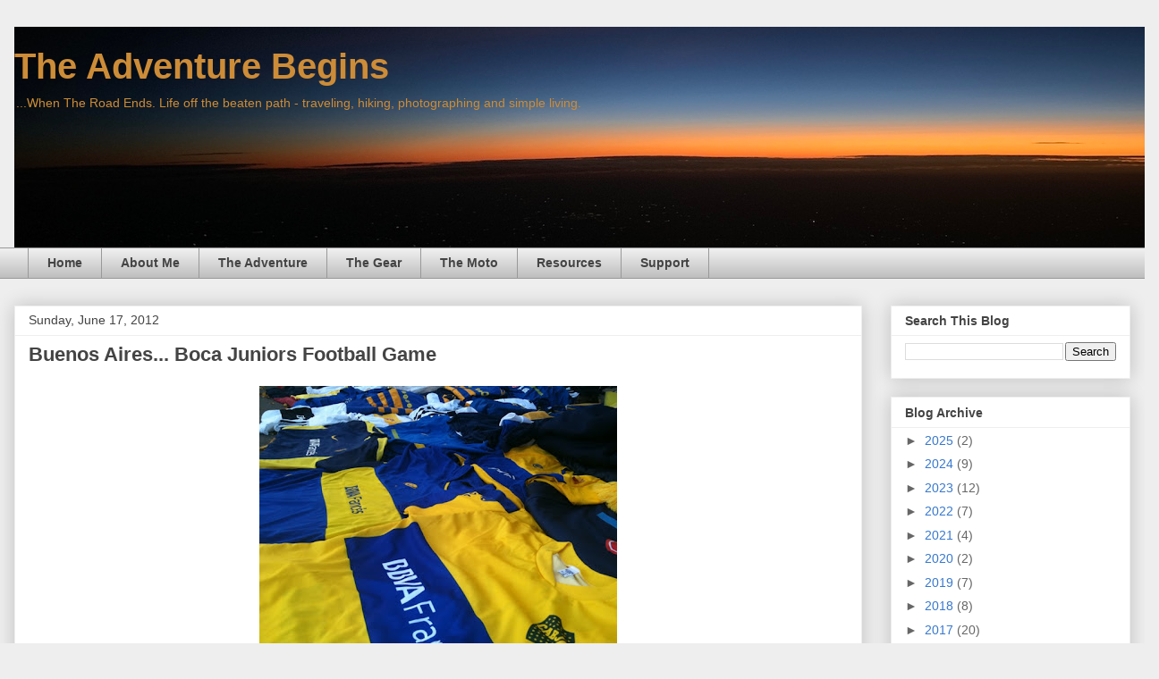

--- FILE ---
content_type: text/html; charset=utf-8
request_url: https://www.google.com/recaptcha/api2/aframe
body_size: 269
content:
<!DOCTYPE HTML><html><head><meta http-equiv="content-type" content="text/html; charset=UTF-8"></head><body><script nonce="Bz0EkWPz6_iASfBh2hPjow">/** Anti-fraud and anti-abuse applications only. See google.com/recaptcha */ try{var clients={'sodar':'https://pagead2.googlesyndication.com/pagead/sodar?'};window.addEventListener("message",function(a){try{if(a.source===window.parent){var b=JSON.parse(a.data);var c=clients[b['id']];if(c){var d=document.createElement('img');d.src=c+b['params']+'&rc='+(localStorage.getItem("rc::a")?sessionStorage.getItem("rc::b"):"");window.document.body.appendChild(d);sessionStorage.setItem("rc::e",parseInt(sessionStorage.getItem("rc::e")||0)+1);localStorage.setItem("rc::h",'1768970316498');}}}catch(b){}});window.parent.postMessage("_grecaptcha_ready", "*");}catch(b){}</script></body></html>